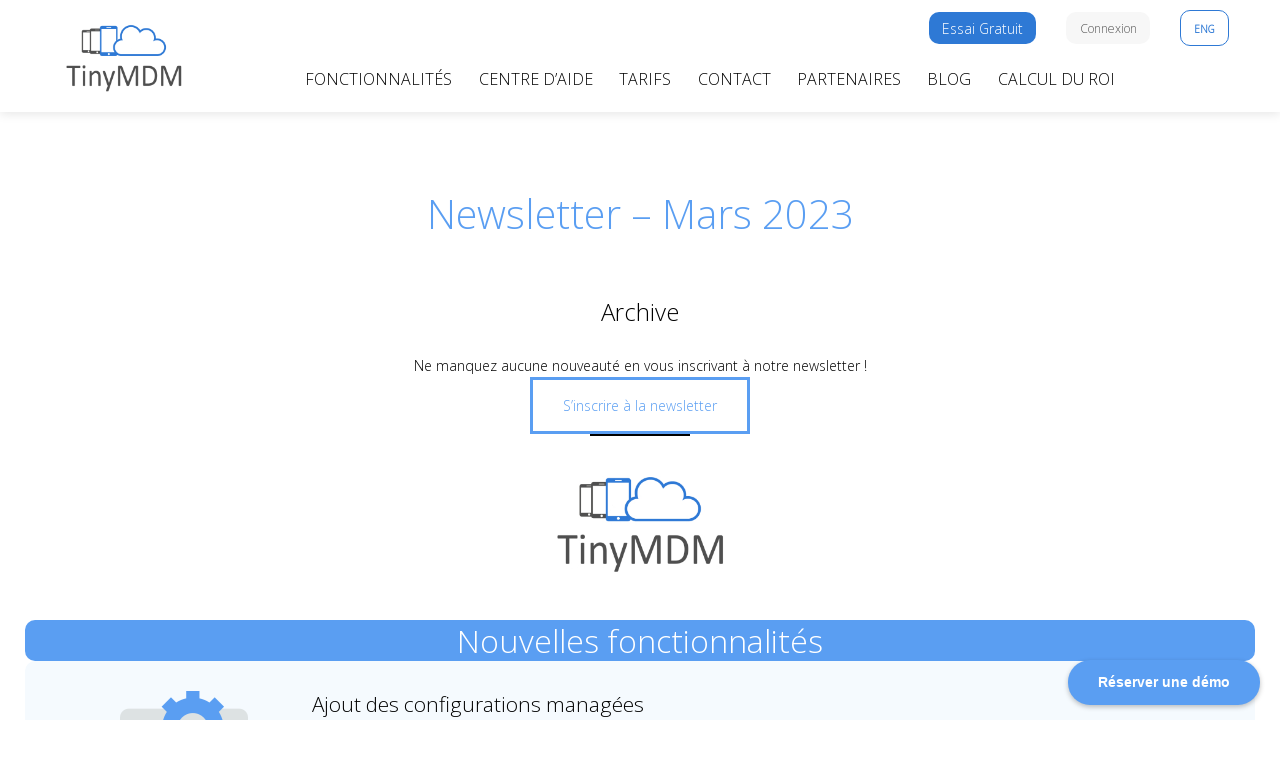

--- FILE ---
content_type: text/html; charset=UTF-8
request_url: https://www.tinymdm.fr/newsletter-tinymdm-mars-2023/
body_size: 15900
content:
<!doctype html><html lang=en-US ><head><meta charset="UTF-8"><meta name="viewport" content="width=device-width, initial-scale=1"><meta name='robots' content='index, follow, max-image-preview:large, max-snippet:-1, max-video-preview:-1'><style>img:is([sizes="auto" i], [sizes^="auto," i]){contain-intrinsic-size:3000px 1500px}</style><title>Newsletter - Mars 2023 - TinyMDM</title><meta name="description" content="Découvrez les nouvelles fonctionnalités TinyMDM et toute l&#039;actualité autour du logiciel dans notre Newsletter de Mars 2023."><link rel=canonical href=https://www.tinymdm.fr/newsletter-tinymdm-mars-2023/ ><meta property="og:locale" content="en_US"><meta property="og:type" content="article"><meta property="og:title" content="Newsletter - Mars 2023 - TinyMDM"><meta property="og:description" content="Découvrez les nouvelles fonctionnalités TinyMDM et toute l&#039;actualité autour du logiciel dans notre Newsletter de Mars 2023."><meta property="og:url" content="https://www.tinymdm.fr/newsletter-tinymdm-mars-2023/"><meta property="og:site_name" content="TinyMDM"><meta property="article:modified_time" content="2025-01-15T15:55:27+00:00"><meta property="og:image" content="https://www.tinymdm.fr/wp-content/uploads/2022/04/logo-tinymdm-300x300.jpg"><meta name="twitter:card" content="summary_large_image"><meta name="twitter:label1" content="Est. reading time"><meta name="twitter:data1" content="3 minutes"> <script type=application/ld+json class=yoast-schema-graph>{"@context":"https://schema.org","@graph":[{"@type":"WebPage","@id":"https://www.tinymdm.fr/newsletter-tinymdm-mars-2023/","url":"https://www.tinymdm.fr/newsletter-tinymdm-mars-2023/","name":"Newsletter - Mars 2023 - TinyMDM","isPartOf":{"@id":"https://www.tinymdm.fr/#website"},"primaryImageOfPage":{"@id":"https://www.tinymdm.fr/newsletter-tinymdm-mars-2023/#primaryimage"},"image":{"@id":"https://www.tinymdm.fr/newsletter-tinymdm-mars-2023/#primaryimage"},"thumbnailUrl":"https://www.tinymdm.fr/wp-content/uploads/2022/04/logo-tinymdm-300x300.jpg","datePublished":"2023-03-14T13:09:47+00:00","dateModified":"2025-01-15T15:55:27+00:00","description":"Découvrez les nouvelles fonctionnalités TinyMDM et toute l'actualité autour du logiciel dans notre Newsletter de Mars 2023.","inLanguage":"en-US","potentialAction":[{"@type":"ReadAction","target":["https://www.tinymdm.fr/newsletter-tinymdm-mars-2023/"]}]},{"@type":"ImageObject","inLanguage":"en-US","@id":"https://www.tinymdm.fr/newsletter-tinymdm-mars-2023/#primaryimage","url":"https://www.tinymdm.fr/wp-content/uploads/2022/04/logo-tinymdm-300x300.jpg","contentUrl":"https://www.tinymdm.fr/wp-content/uploads/2022/04/logo-tinymdm-300x300.jpg"},{"@type":"WebSite","@id":"https://www.tinymdm.fr/#website","url":"https://www.tinymdm.fr/","name":"TinyMDM","description":"MDM Android | Gestion des appareils Android professionnels","publisher":{"@id":"https://www.tinymdm.fr/#organization"},"potentialAction":[{"@type":"SearchAction","target":{"@type":"EntryPoint","urlTemplate":"https://www.tinymdm.fr/?s={search_term_string}"},"query-input":{"@type":"PropertyValueSpecification","valueRequired":true,"valueName":"search_term_string"}}],"inLanguage":"en-US"},{"@type":"Organization","@id":"https://www.tinymdm.fr/#organization","name":"TinyMDM","url":"https://www.tinymdm.fr/","logo":{"@type":"ImageObject","inLanguage":"en-US","@id":"https://www.tinymdm.fr/#/schema/logo/image/","url":"https://static-site.tinymdm.net/images/2023/08/22105738/cropped-logo-tinymdm-2000x1600-1.png","contentUrl":"https://static-site.tinymdm.net/images/2023/08/22105738/cropped-logo-tinymdm-2000x1600-1.png","width":2500,"height":1406,"caption":"TinyMDM"},"image":{"@id":"https://www.tinymdm.fr/#/schema/logo/image/"}}]}</script> <link rel=alternate type=application/rss+xml title="TinyMDM &raquo; Feed" href=https://www.tinymdm.fr/feed/ ><link rel=alternate type=application/rss+xml title="TinyMDM &raquo; Comments Feed" href=https://www.tinymdm.fr/comments/feed/ > <script>window._wpemojiSettings={"baseUrl":"https:\/\/s.w.org\/images\/core\/emoji\/15.1.0\/72x72\/","ext":".png","svgUrl":"https:\/\/s.w.org\/images\/core\/emoji\/15.1.0\/svg\/","svgExt":".svg","source":{"concatemoji":"https:\/\/www.tinymdm.fr\/wp-includes\/js\/wp-emoji-release.min.js?ver=6.8.1"}};
/*! This file is auto-generated */
!function(i,n){var o,s,e;function c(e){try{var t={supportTests:e,timestamp:(new Date).valueOf()};sessionStorage.setItem(o,JSON.stringify(t))}catch(e){}}function p(e,t,n){e.clearRect(0,0,e.canvas.width,e.canvas.height),e.fillText(t,0,0);var t=new Uint32Array(e.getImageData(0,0,e.canvas.width,e.canvas.height).data),r=(e.clearRect(0,0,e.canvas.width,e.canvas.height),e.fillText(n,0,0),new Uint32Array(e.getImageData(0,0,e.canvas.width,e.canvas.height).data));return t.every(function(e,t){return e===r[t]})}function u(e,t,n){switch(t){case"flag":return n(e,"\ud83c\udff3\ufe0f\u200d\u26a7\ufe0f","\ud83c\udff3\ufe0f\u200b\u26a7\ufe0f")?!1:!n(e,"\ud83c\uddfa\ud83c\uddf3","\ud83c\uddfa\u200b\ud83c\uddf3")&&!n(e,"\ud83c\udff4\udb40\udc67\udb40\udc62\udb40\udc65\udb40\udc6e\udb40\udc67\udb40\udc7f","\ud83c\udff4\u200b\udb40\udc67\u200b\udb40\udc62\u200b\udb40\udc65\u200b\udb40\udc6e\u200b\udb40\udc67\u200b\udb40\udc7f");case"emoji":return!n(e,"\ud83d\udc26\u200d\ud83d\udd25","\ud83d\udc26\u200b\ud83d\udd25")}return!1}function f(e,t,n){var r="undefined"!=typeof WorkerGlobalScope&&self instanceof WorkerGlobalScope?new OffscreenCanvas(300,150):i.createElement("canvas"),a=r.getContext("2d",{willReadFrequently:!0}),o=(a.textBaseline="top",a.font="600 32px Arial",{});return e.forEach(function(e){o[e]=t(a,e,n)}),o}function t(e){var t=i.createElement("script");t.src=e,t.defer=!0,i.head.appendChild(t)}"undefined"!=typeof Promise&&(o="wpEmojiSettingsSupports",s=["flag","emoji"],n.supports={everything:!0,everythingExceptFlag:!0},e=new Promise(function(e){i.addEventListener("DOMContentLoaded",e,{once:!0})}),new Promise(function(t){var n=function(){try{var e=JSON.parse(sessionStorage.getItem(o));if("object"==typeof e&&"number"==typeof e.timestamp&&(new Date).valueOf()<e.timestamp+604800&&"object"==typeof e.supportTests)return e.supportTests}catch(e){}return null}();if(!n){if("undefined"!=typeof Worker&&"undefined"!=typeof OffscreenCanvas&&"undefined"!=typeof URL&&URL.createObjectURL&&"undefined"!=typeof Blob)try{var e="postMessage("+f.toString()+"("+[JSON.stringify(s),u.toString(),p.toString()].join(",")+"));",r=new Blob([e],{type:"text/javascript"}),a=new Worker(URL.createObjectURL(r),{name:"wpTestEmojiSupports"});return void(a.onmessage=function(e){c(n=e.data),a.terminate(),t(n)})}catch(e){}c(n=f(s,u,p))}t(n)}).then(function(e){for(var t in e)n.supports[t]=e[t],n.supports.everything=n.supports.everything&&n.supports[t],"flag"!==t&&(n.supports.everythingExceptFlag=n.supports.everythingExceptFlag&&n.supports[t]);n.supports.everythingExceptFlag=n.supports.everythingExceptFlag&&!n.supports.flag,n.DOMReady=!1,n.readyCallback=function(){n.DOMReady=!0}}).then(function(){return e}).then(function(){var e;n.supports.everything||(n.readyCallback(),(e=n.source||{}).concatemoji?t(e.concatemoji):e.wpemoji&&e.twemoji&&(t(e.twemoji),t(e.wpemoji)))}))}((window,document),window._wpemojiSettings);</script> <style id=wp-emoji-styles-inline-css>img.wp-smiley,img.emoji{display:inline !important;border:none !important;box-shadow:none !important;height:1em !important;width:1em !important;margin:0 0.07em !important;vertical-align:-0.1em !important;background:none !important;padding:0 !important}</style><link rel=stylesheet id=wp-block-library-css href='https://www.tinymdm.fr/wp-includes/css/dist/block-library/style.min.css?ver=6.8.1' media=all><style id=wp-block-library-theme-inline-css>.wp-block-audio :where(figcaption){color:#555;font-size:13px;text-align:center}.is-dark-theme .wp-block-audio :where(figcaption){color:#ffffffa6}.wp-block-audio{margin:0 0 1em}.wp-block-code{border:1px solid #ccc;border-radius:4px;font-family:Menlo,Consolas,monaco,monospace;padding:.8em 1em}.wp-block-embed :where(figcaption){color:#555;font-size:13px;text-align:center}.is-dark-theme .wp-block-embed :where(figcaption){color:#ffffffa6}.wp-block-embed{margin:0 0 1em}.blocks-gallery-caption{color:#555;font-size:13px;text-align:center}.is-dark-theme .blocks-gallery-caption{color:#ffffffa6}:root :where(.wp-block-image figcaption){color:#555;font-size:13px;text-align:center}.is-dark-theme :root :where(.wp-block-image figcaption){color:#ffffffa6}.wp-block-image{margin:0 0 1em}.wp-block-pullquote{border-bottom:4px solid;border-top:4px solid;color:currentColor;margin-bottom:1.75em}.wp-block-pullquote cite,.wp-block-pullquote footer,.wp-block-pullquote__citation{color:currentColor;font-size:.8125em;font-style:normal;text-transform:uppercase}.wp-block-quote{border-left:.25em solid;margin:0 0 1.75em;padding-left:1em}.wp-block-quote cite,.wp-block-quote footer{color:currentColor;font-size:.8125em;font-style:normal;position:relative}.wp-block-quote:where(.has-text-align-right){border-left:none;border-right:.25em solid;padding-left:0;padding-right:1em}.wp-block-quote:where(.has-text-align-center){border:none;padding-left:0}.wp-block-quote.is-large,.wp-block-quote.is-style-large,.wp-block-quote:where(.is-style-plain){border:none}.wp-block-search .wp-block-search__label{font-weight:700}.wp-block-search__button{border:1px solid #ccc;padding:.375em .625em}:where(.wp-block-group.has-background){padding:1.25em 2.375em}.wp-block-separator.has-css-opacity{opacity:.4}.wp-block-separator{border:none;border-bottom:2px solid;margin-left:auto;margin-right:auto}.wp-block-separator.has-alpha-channel-opacity{opacity:1}.wp-block-separator:not(.is-style-wide):not(.is-style-dots){width:100px}.wp-block-separator.has-background:not(.is-style-dots){border-bottom:none;height:1px}.wp-block-separator.has-background:not(.is-style-wide):not(.is-style-dots){height:2px}.wp-block-table{margin:0 0 1em}.wp-block-table td,.wp-block-table th{word-break:normal}.wp-block-table :where(figcaption){color:#555;font-size:13px;text-align:center}.is-dark-theme .wp-block-table :where(figcaption){color:#ffffffa6}.wp-block-video :where(figcaption){color:#555;font-size:13px;text-align:center}.is-dark-theme .wp-block-video :where(figcaption){color:#ffffffa6}.wp-block-video{margin:0 0 1em}:root :where(.wp-block-template-part.has-background){margin-bottom:0;margin-top:0;padding:1.25em 2.375em}</style><style id=classic-theme-styles-inline-css>/*! This file is auto-generated */
.wp-block-button__link{color:#fff;background-color:#32373c;border-radius:9999px;box-shadow:none;text-decoration:none;padding:calc(.667em + 2px) calc(1.333em + 2px);font-size:1.125em}.wp-block-file__button{background:#32373c;color:#fff;text-decoration:none}</style><link rel=stylesheet id=activecampaign-form-block-css href='https://www.tinymdm.fr/wp-content/plugins/activecampaign-subscription-forms/activecampaign-form-block/build/style-index.css?ver=1749119156' media=all><style id=global-styles-inline-css>/*<![CDATA[*/:root{--wp--preset--aspect-ratio--square:1;--wp--preset--aspect-ratio--4-3:4/3;--wp--preset--aspect-ratio--3-4:3/4;--wp--preset--aspect-ratio--3-2:3/2;--wp--preset--aspect-ratio--2-3:2/3;--wp--preset--aspect-ratio--16-9:16/9;--wp--preset--aspect-ratio--9-16:9/16;--wp--preset--color--black:#000;--wp--preset--color--cyan-bluish-gray:#abb8c3;--wp--preset--color--white:#FFF;--wp--preset--color--pale-pink:#f78da7;--wp--preset--color--vivid-red:#cf2e2e;--wp--preset--color--luminous-vivid-orange:#ff6900;--wp--preset--color--luminous-vivid-amber:#fcb900;--wp--preset--color--light-green-cyan:#7bdcb5;--wp--preset--color--vivid-green-cyan:#00d084;--wp--preset--color--pale-cyan-blue:#8ed1fc;--wp--preset--color--vivid-cyan-blue:#0693e3;--wp--preset--color--vivid-purple:#9b51e0;--wp--preset--color--dark-gray:#28303D;--wp--preset--color--gray:#39414D;--wp--preset--color--green:#D1E4DD;--wp--preset--color--blue:#D1DFE4;--wp--preset--color--purple:#D1D1E4;--wp--preset--color--red:#E4D1D1;--wp--preset--color--orange:#E4DAD1;--wp--preset--color--yellow:#EEEADD;--wp--preset--gradient--vivid-cyan-blue-to-vivid-purple:linear-gradient(135deg,rgba(6,147,227,1) 0%,rgb(155,81,224) 100%);--wp--preset--gradient--light-green-cyan-to-vivid-green-cyan:linear-gradient(135deg,rgb(122,220,180) 0%,rgb(0,208,130) 100%);--wp--preset--gradient--luminous-vivid-amber-to-luminous-vivid-orange:linear-gradient(135deg,rgba(252,185,0,1) 0%,rgba(255,105,0,1) 100%);--wp--preset--gradient--luminous-vivid-orange-to-vivid-red:linear-gradient(135deg,rgba(255,105,0,1) 0%,rgb(207,46,46) 100%);--wp--preset--gradient--very-light-gray-to-cyan-bluish-gray:linear-gradient(135deg,rgb(238,238,238) 0%,rgb(169,184,195) 100%);--wp--preset--gradient--cool-to-warm-spectrum:linear-gradient(135deg,rgb(74,234,220) 0%,rgb(151,120,209) 20%,rgb(207,42,186) 40%,rgb(238,44,130) 60%,rgb(251,105,98) 80%,rgb(254,248,76) 100%);--wp--preset--gradient--blush-light-purple:linear-gradient(135deg,rgb(255,206,236) 0%,rgb(152,150,240) 100%);--wp--preset--gradient--blush-bordeaux:linear-gradient(135deg,rgb(254,205,165) 0%,rgb(254,45,45) 50%,rgb(107,0,62) 100%);--wp--preset--gradient--luminous-dusk:linear-gradient(135deg,rgb(255,203,112) 0%,rgb(199,81,192) 50%,rgb(65,88,208) 100%);--wp--preset--gradient--pale-ocean:linear-gradient(135deg,rgb(255,245,203) 0%,rgb(182,227,212) 50%,rgb(51,167,181) 100%);--wp--preset--gradient--electric-grass:linear-gradient(135deg,rgb(202,248,128) 0%,rgb(113,206,126) 100%);--wp--preset--gradient--midnight:linear-gradient(135deg,rgb(2,3,129) 0%,rgb(40,116,252) 100%);--wp--preset--gradient--purple-to-yellow:linear-gradient(160deg, #D1D1E4 0%, #EEEADD 100%);--wp--preset--gradient--yellow-to-purple:linear-gradient(160deg, #EEEADD 0%, #D1D1E4 100%);--wp--preset--gradient--green-to-yellow:linear-gradient(160deg, #D1E4DD 0%, #EEEADD 100%);--wp--preset--gradient--yellow-to-green:linear-gradient(160deg, #EEEADD 0%, #D1E4DD 100%);--wp--preset--gradient--red-to-yellow:linear-gradient(160deg, #E4D1D1 0%, #EEEADD 100%);--wp--preset--gradient--yellow-to-red:linear-gradient(160deg, #EEEADD 0%, #E4D1D1 100%);--wp--preset--gradient--purple-to-red:linear-gradient(160deg, #D1D1E4 0%, #E4D1D1 100%);--wp--preset--gradient--red-to-purple:linear-gradient(160deg, #E4D1D1 0%, #D1D1E4 100%);--wp--preset--font-size--small:18px;--wp--preset--font-size--medium:20px;--wp--preset--font-size--large:24px;--wp--preset--font-size--x-large:42px;--wp--preset--font-size--extra-small:16px;--wp--preset--font-size--normal:20px;--wp--preset--font-size--extra-large:40px;--wp--preset--font-size--huge:96px;--wp--preset--font-size--gigantic:144px;--wp--preset--spacing--20:0.44rem;--wp--preset--spacing--30:0.67rem;--wp--preset--spacing--40:1rem;--wp--preset--spacing--50:1.5rem;--wp--preset--spacing--60:2.25rem;--wp--preset--spacing--70:3.38rem;--wp--preset--spacing--80:5.06rem;--wp--preset--shadow--natural:6px 6px 9px rgba(0, 0, 0, 0.2);--wp--preset--shadow--deep:12px 12px 50px rgba(0, 0, 0, 0.4);--wp--preset--shadow--sharp:6px 6px 0px rgba(0, 0, 0, 0.2);--wp--preset--shadow--outlined:6px 6px 0px -3px rgba(255, 255, 255, 1), 6px 6px rgba(0, 0, 0, 1);--wp--preset--shadow--crisp:6px 6px 0px rgba(0, 0, 0, 1)}:where(.is-layout-flex){gap:0.5em}:where(.is-layout-grid){gap:0.5em}body .is-layout-flex{display:flex}.is-layout-flex{flex-wrap:wrap;align-items:center}.is-layout-flex>:is(*,div){margin:0}body .is-layout-grid{display:grid}.is-layout-grid>:is(*,div){margin:0}:where(.wp-block-columns.is-layout-flex){gap:2em}:where(.wp-block-columns.is-layout-grid){gap:2em}:where(.wp-block-post-template.is-layout-flex){gap:1.25em}:where(.wp-block-post-template.is-layout-grid){gap:1.25em}.has-black-color{color:var(--wp--preset--color--black) !important}.has-cyan-bluish-gray-color{color:var(--wp--preset--color--cyan-bluish-gray) !important}.has-white-color{color:var(--wp--preset--color--white) !important}.has-pale-pink-color{color:var(--wp--preset--color--pale-pink) !important}.has-vivid-red-color{color:var(--wp--preset--color--vivid-red) !important}.has-luminous-vivid-orange-color{color:var(--wp--preset--color--luminous-vivid-orange) !important}.has-luminous-vivid-amber-color{color:var(--wp--preset--color--luminous-vivid-amber) !important}.has-light-green-cyan-color{color:var(--wp--preset--color--light-green-cyan) !important}.has-vivid-green-cyan-color{color:var(--wp--preset--color--vivid-green-cyan) !important}.has-pale-cyan-blue-color{color:var(--wp--preset--color--pale-cyan-blue) !important}.has-vivid-cyan-blue-color{color:var(--wp--preset--color--vivid-cyan-blue) !important}.has-vivid-purple-color{color:var(--wp--preset--color--vivid-purple) !important}.has-black-background-color{background-color:var(--wp--preset--color--black) !important}.has-cyan-bluish-gray-background-color{background-color:var(--wp--preset--color--cyan-bluish-gray) !important}.has-white-background-color{background-color:var(--wp--preset--color--white) !important}.has-pale-pink-background-color{background-color:var(--wp--preset--color--pale-pink) !important}.has-vivid-red-background-color{background-color:var(--wp--preset--color--vivid-red) !important}.has-luminous-vivid-orange-background-color{background-color:var(--wp--preset--color--luminous-vivid-orange) !important}.has-luminous-vivid-amber-background-color{background-color:var(--wp--preset--color--luminous-vivid-amber) !important}.has-light-green-cyan-background-color{background-color:var(--wp--preset--color--light-green-cyan) !important}.has-vivid-green-cyan-background-color{background-color:var(--wp--preset--color--vivid-green-cyan) !important}.has-pale-cyan-blue-background-color{background-color:var(--wp--preset--color--pale-cyan-blue) !important}.has-vivid-cyan-blue-background-color{background-color:var(--wp--preset--color--vivid-cyan-blue) !important}.has-vivid-purple-background-color{background-color:var(--wp--preset--color--vivid-purple) !important}.has-black-border-color{border-color:var(--wp--preset--color--black) !important}.has-cyan-bluish-gray-border-color{border-color:var(--wp--preset--color--cyan-bluish-gray) !important}.has-white-border-color{border-color:var(--wp--preset--color--white) !important}.has-pale-pink-border-color{border-color:var(--wp--preset--color--pale-pink) !important}.has-vivid-red-border-color{border-color:var(--wp--preset--color--vivid-red) !important}.has-luminous-vivid-orange-border-color{border-color:var(--wp--preset--color--luminous-vivid-orange) !important}.has-luminous-vivid-amber-border-color{border-color:var(--wp--preset--color--luminous-vivid-amber) !important}.has-light-green-cyan-border-color{border-color:var(--wp--preset--color--light-green-cyan) !important}.has-vivid-green-cyan-border-color{border-color:var(--wp--preset--color--vivid-green-cyan) !important}.has-pale-cyan-blue-border-color{border-color:var(--wp--preset--color--pale-cyan-blue) !important}.has-vivid-cyan-blue-border-color{border-color:var(--wp--preset--color--vivid-cyan-blue) !important}.has-vivid-purple-border-color{border-color:var(--wp--preset--color--vivid-purple) !important}.has-vivid-cyan-blue-to-vivid-purple-gradient-background{background:var(--wp--preset--gradient--vivid-cyan-blue-to-vivid-purple) !important}.has-light-green-cyan-to-vivid-green-cyan-gradient-background{background:var(--wp--preset--gradient--light-green-cyan-to-vivid-green-cyan) !important}.has-luminous-vivid-amber-to-luminous-vivid-orange-gradient-background{background:var(--wp--preset--gradient--luminous-vivid-amber-to-luminous-vivid-orange) !important}.has-luminous-vivid-orange-to-vivid-red-gradient-background{background:var(--wp--preset--gradient--luminous-vivid-orange-to-vivid-red) !important}.has-very-light-gray-to-cyan-bluish-gray-gradient-background{background:var(--wp--preset--gradient--very-light-gray-to-cyan-bluish-gray) !important}.has-cool-to-warm-spectrum-gradient-background{background:var(--wp--preset--gradient--cool-to-warm-spectrum) !important}.has-blush-light-purple-gradient-background{background:var(--wp--preset--gradient--blush-light-purple) !important}.has-blush-bordeaux-gradient-background{background:var(--wp--preset--gradient--blush-bordeaux) !important}.has-luminous-dusk-gradient-background{background:var(--wp--preset--gradient--luminous-dusk) !important}.has-pale-ocean-gradient-background{background:var(--wp--preset--gradient--pale-ocean) !important}.has-electric-grass-gradient-background{background:var(--wp--preset--gradient--electric-grass) !important}.has-midnight-gradient-background{background:var(--wp--preset--gradient--midnight) !important}.has-small-font-size{font-size:var(--wp--preset--font-size--small) !important}.has-medium-font-size{font-size:var(--wp--preset--font-size--medium) !important}.has-large-font-size{font-size:var(--wp--preset--font-size--large) !important}.has-x-large-font-size{font-size:var(--wp--preset--font-size--x-large) !important}:where(.wp-block-post-template.is-layout-flex){gap:1.25em}:where(.wp-block-post-template.is-layout-grid){gap:1.25em}:where(.wp-block-columns.is-layout-flex){gap:2em}:where(.wp-block-columns.is-layout-grid){gap:2em}:root :where(.wp-block-pullquote){font-size:1.5em;line-height:1.6}/*]]>*/</style><link rel=stylesheet id=twenty-twenty-one-style-css href='https://www.tinymdm.fr/wp-content/themes/twentytwentyone/style.css?ver=1.8' media=all><style id=twenty-twenty-one-style-inline-css>/*<![CDATA[*/:root{--global--color-background:#fff;--global--color-primary:#000;--global--color-secondary:#000;--button--color-background:#000;--button--color-text-hover:#000}/*]]>*/</style><link rel=stylesheet id=twenty-twenty-one-print-style-css href='https://www.tinymdm.fr/wp-content/themes/twentytwentyone/assets/css/print.css?ver=1.8' media=print><link rel=https://api.w.org/ href=https://www.tinymdm.fr/wp-json/ ><link rel=alternate title=JSON type=application/json href=https://www.tinymdm.fr/wp-json/wp/v2/pages/13045><link rel=EditURI type=application/rsd+xml title=RSD href=https://www.tinymdm.fr/xmlrpc.php?rsd><meta name="generator" content="WordPress 6.8.1"><link rel=shortlink href='https://www.tinymdm.fr/?p=13045'><link rel=alternate title="oEmbed (JSON)" type=application/json+oembed href="https://www.tinymdm.fr/wp-json/oembed/1.0/embed?url=https%3A%2F%2Fwww.tinymdm.fr%2Fnewsletter-tinymdm-mars-2023%2F"><link rel=alternate title="oEmbed (XML)" type=text/xml+oembed href="https://www.tinymdm.fr/wp-json/oembed/1.0/embed?url=https%3A%2F%2Fwww.tinymdm.fr%2Fnewsletter-tinymdm-mars-2023%2F&#038;format=xml"> <script>(function(w,d,s,l,i){w[l]=w[l]||[];w[l].push({'gtm.start':new Date().getTime(),event:'gtm.js'});var f=d.getElementsByTagName(s)[0],j=d.createElement(s),dl=l!='dataLayer'?'&l='+l:'';j.async=true;j.src='https://www.googletagmanager.com/gtm.js?id='+i+dl;f.parentNode.insertBefore(j,f);})(window,document,'script','dataLayer','GTM-5Q26JPG');</script> <meta name="viewport" content="width=device-width, initial-scale=1.0"><link rel=preconnect href=https://fonts.googleapis.com><link rel=preconnect href=https://fonts.gstatic.com crossorigin><link href="https://fonts.googleapis.com/css2?family=Open+Sans:wght@300&family=Roboto:wght@100&display=swap" rel=stylesheet><meta name="yandex-verification" content="f3624fce17b420a1"><style id=custom-background-css>body.custom-background{background-color:#fff}</style><link rel=icon href=https://static-site.tinymdm.net/images/2025/04/10153740/cropped-logo-square-32x32.png sizes=32x32><link rel=icon href=https://static-site.tinymdm.net/images/2025/04/10153740/cropped-logo-square-192x192.png sizes=192x192><link rel=apple-touch-icon href=https://static-site.tinymdm.net/images/2025/04/10153740/cropped-logo-square-180x180.png><meta name="msapplication-TileImage" content="https://static-site.tinymdm.net/images/2025/04/10153740/cropped-logo-square-270x270.png"><style id=wp-custom-css>/*<![CDATA[*/.page-id-17027 header, .page-id-23338 header, .page-id-8125 header, .page-id-18836 header{display:none !important}.page-id-17027 .entry-content, .page-id-23338 .entry-content, .page-id-8125 .entry-content, .page-id-18836 .entry-content{margin-top:0 !important}.page-id-17027 .site-main, .page-id-23338 .site-main, .page-id-8125 .site-main, .page-id-18836 .site-main{padding-top:0 !important}.page-id-8125 .site-header,.site-main,.widget-area,.site-footer{padding-top:0 !important}a#CybotCookiebotDialogPoweredbyCybot,div#CybotCookiebotDialogPoweredByText{display:none}#CookiebotWidget .CookiebotWidget-main-logo{display:none !important}@media (max-width: 781px){.mobile-horizontal-scroll{display:flex !important;flex-wrap:nowrap !important;overflow-x:auto !important;overflow-y:hidden;gap:15px;width:100% !important;max-width:100% !important;margin-left:0 !important;margin-right:0 !important;padding-left:0 !important;padding-right:0 !important;scroll-snap-type:x mandatory;-webkit-overflow-scrolling:touch;padding-bottom:20px !important;box-sizing:border-box !important}.mobile-horizontal-scroll>.wp-block-column{flex:0 0 85% !important;max-width:85% !important;scroll-snap-align:center;margin-left:0 !important;margin-right:0 !important;margin-bottom:0 !important}}.currency-selector-wrapper{display:flex;flex-direction:column;align-items:center;margin-bottom:30px;gap:10px}.currency-label{font-size:18px;font-weight:700;color:#333}.currency-dropdown{font-size:18px;padding:12px 20px;min-width:250px;width:auto;border:2px solid #ddd;border-radius:8px;background-color:#fff;color:#333;cursor:pointer;padding-right:40px;box-shadow:0 2px 5px rgba(0,0,0,0.05);outline:none}.currency-dropdown:hover,.currency-dropdown:focus{box-shadow:0 0 0 3px rgba(46, 121, 213, 0.3);border-color:#2e79d5}.primary-navigation .current-menu-item > a:first-child:hover, .primary-navigation .current_page_item>a:first-child{background-color:#5A9EF2;border-radius:5px;color:#fff;text-decoration:none}.primary-navigation .primary-menu-container>ul>.menu-item>a{font-size:16px}.primary-navigation .primary-menu-container .menu-item-trial{margin-left:50px;border-radius:10px;background:#2E79D5;line-height:5px}.primary-navigation .primary-menu-container .menu-item-login{margin-left:20px;border-radius:10px;background:#f7f7f7;padding:0px;line-height:5px}.primary-navigation .primary-menu-container .menu-item-eng{margin-left:20px;border:solid 1px;border-color:#2E79D5;border-radius:10px;padding:-10px;line-height:5px}.primary-navigation a:hover{background-color:#5A9EF229;border-radius:5px;text-decoration:none}.primary-navigation a:link, .primary-navigation a:visited{color:var(--primary-nav--color-link);text-decoration:none !important}.primary-navigation > div > .menu-wrapper .sub-menu-toggle:focus{outline:2px solid var(--wp--style--color--link, var(--global--color-primary))}.primary-navigation > div > .menu-wrapper .sub-menu-toggle{display:none}.primary-navigation .primary-menu>.menu-item:hover>a{color:var(--primary-nav--color-link-hover)}@media only screen and (min-width: 1024px){.primary-navigation>div>.menu-wrapper>li>.sub-menu{position:auto;background:var(--global--color-background);box-shadow:5px 5px 10px #8c8d8f;border-radius:15px;padding:10px;display:grid;grid-template-columns:260px 260px;grid-template-rows:auto;column-gap:10px;row-gap:5px;left:0;z-index:10;transition:all 0.5s ease}.primary-navigation>div>.menu-wrapper>li>.sub-menu:before,.primary-navigation>div>.menu-wrapper>li>.sub-menu:after{display:none}.primary-navigation > div > .menu-wrapper > li > .sub-menu li{border-radius:2px}.primary-navigation .primary-menu-container{margin-right:calc(0px - var(--primary-nav--padding));margin-left:calc(0px - var(--primary-nav--padding))}.primary-navigation .primary-menu-container>ul>.menu-item{display:flex}.primary-navigation .primary-menu-container>ul>.menu-item>a{padding-left:var(--primary-nav--padding);padding-right:var(--primary-nav--padding)}.primary-navigation .primary-menu-container>ul>.menu-item>a+.sub-menu-toggle{margin-left:calc(5px - var(--primary-nav--padding))}.primary-navigation .sub-menu a{font-size:14px !important}}.has-huge-font-size,.has-xx-large-font-size{font-size:3rem !important}.has-x-large-font-size,.has-extra-large-font-size{font-size:2rem !important}.has-large-font-size{font-size:1.3rem !important}.has-medium-font-size{font-size:1.1rem !important}.has-small-font-size{font-size:0.95rem !important}.has-extra-small-font-size{font-size:0.8rem !important}h1, .singular .entry-title{font-size:2.5rem !important;color:var(--global--color-light-blue);text-align:center;font-family:"Open sans","Roboto",sans-serif;font-weight:var(--heading--font-weight-page-title)}h2{font-size:2rem !important;font-weight:var(--heading--font-weight)}h3{font-size:1.5rem !important;font-weight:var(--heading--font-weight)}h4{font-size:1.3rem !important}h5,h6{font-size:1.1rem !important}p{font-size:0.95rem }.has-extra-small-font-size{font-size:0.8rem !important}@media (max-width: 768px){.sub-menu{display:none}.primary-navigation .primary-menu-container .menu-item-trial{display:none !important}.primary-navigation .primary-menu-container .menu-item-eng{display:none !important}.primary-navigation .primary-menu-container .menu-item-login{padding:5px;text-align:center;margin-left:0px}h1, .singular .entry-title{font-size:2.5rem !important;line-height:1.2;padding-top:50px}h2{font-size:2rem !important;line-height:1.3}h3{font-size:1.3rem !important;line-height:1.3}h4,h5,h6{font-size:1.1rem !important}.has-huge-font-size,.has-xx-large-font-size{font-size:1.6rem !important}.has-x-large-font-size,.has-extra-large-font-size{font-size:1.4rem !important}.has-large-font-size{font-size:1.2rem !important}.has-medium-font-size{font-size:1rem !important}.has-small-font-size{font-size:0.8rem !important}.has-extra-small-font-size{font-size:0.7rem !important}p{font-size:0.85rem !important}td{font-size:0.8rem !important}}.singular .entry-header{border-bottom:0px solid var(--global--color-border);padding-bottom:calc(var(--global--spacing-vertical));margin-bottom:calc(var(--global--spacing-vertical))}.focus-info{border-radius:10px}.wp-block-image.is-style-rounded img{border-radius:20px}.top-corners-rounded img{border-radius:10px 10px 0px 0px}.wp-block-group:before{display:none}.has-text-align-left{text-align:justify}.is-style-twentytwentyone-border{display:block;border:3px solid #2E79D5;text-align:center;border-radius:5px;margin:0 auto;width:max-content}.is-style-twentytwentyone-border img{display:block;margin:0 auto;width:auto;height:auto}:root{--global--color-black:#000;--global--color-dark-gray:#4f4f4f;--global--color-light-gray:#f7f7f7;--global--color-dark-blue:#2E79D5;--global--color-light-blue:#5A9EF2;--global--color-orange:#FF9226;--global--color-white:#fff;--global--color-white-50:rgba(255, 255, 255, 0.5);--global--color-white-90:rgba(255, 255, 255, 0.9);--global--color-primary:var(--global--color-dark-grey);--global--color-secondary:var(--global--color-light-blue);--global--color-background:var(--global--color-white);--global--color-border:var(--global--color-primary);--responsive--aligndefault-width:min(calc(100vw - 2 * var(--global--spacing-horizontal)), 1280px);--form--border-width:1px;--form--border-color:#646970;--entry-content--font-family:"Open sans","Roboto",sans-serif;--heading--font-family:var(--global--font-primary);--primary-nav--font-family:"Open sans","Roboto",sans-serif;--primary-nav--font-size:18px;--global--font-secondary:"Open sans", "Roboto", sans-serif;--global--font-primary:"Open sans", "Roboto", sans-serif;--global--font-size-base:14px;--global--font-size-xs:12px;--global--font-size-sm:13px;--global--font-size-md:16px;--global--font-size-lg:20px;--global--font-size-xl:32px;--global--font-size-xxl:40px;--global--font-size-xxxl:48px;--primary-nav--font-size-sub-menu:var(--global--font-size-md);--wp--preset--color--black:#000;--wp--preset--color--cyan-bluish-gray:#abb8c3;--wp--preset--color--white:#FFF;--wp--preset--color--pale-pink:#f78da7;--wp--preset--color--vivid-red:#cf2e2e;--wp--preset--color--luminous-vivid-orange:#ff6900;--wp--preset--color--luminous-vivid-amber:#fcb900;--wp--preset--color--light-green-cyan:#7bdcb5;--wp--preset--color--vivid-green-cyan:#00d084;--wp--preset--color--pale-cyan-blue:#8ed1fc;--wp--preset--color--vivid-cyan-blue:#0693e3;--wp--preset--color--vivid-purple:#9b51e0;--wp--preset--color--dark-gray:#4f4f4f;--wp--preset--color--gray:#e6e6e6;--wp--preset--color--green:#2E79D5;--wp--preset--color--blue:#2F7AD696;--wp--preset--color--purple:#5A9EF2;--wp--preset--color--red:#5A9EF240;--wp--preset--color--orange:#FF9226;--wp--preset--color--yellow:#FF932661;--heading--font-weight-page-title:300;--heading--font-weight:200;--heading--font-weight-strong:400;--branding--logo--max-width:120px;--branding--logo--max-height:120px}table.is-style-stripes tbody tr:nth-child(odd), .wp-block-table.is-style-stripes tbody tr:nth-child(odd){background-color:#5a9ef217}.wp-block-table thead{border-bottom:2px solid;color:#5A9EF2}.wp-block-button.is-style-outline .wp-block-button__link:hover, .wp-block-button.is-style-outline .wp-block-button__link:active{border-color:rgb(46, 121, 213) !important;background-color:var(--global--color-primary) !important;color:rgb(46, 121, 213) !important}.wp-block-button:not(.is-style-outline) .wp-block-button__link:hover, .wp-block-button:not(.is-style-outline) .wp-block-button__link:active{border-color:rgb(46, 121, 213)  !important;background-color:rgb(46, 121, 213)  !important;color:inherit !important}.has-background-white .site a:focus:not(.wp-block-button__link):not(.wp-block-file__button){background:transparent;color:var(--wp--style--color--link)}a{color:#5A9EF2}a:link{text-decoration:none}a:visited{text-decoration:none}a:hover{text-decoration:underline;text-decoration-thickness:1px}a:active{text-decoration:underline}.entry-content p{font-family:"Open Sans","Roboto","Lato","Montserrat","Helvetica",sans-serif}.site-header{padding-bottom:calc(var(--global--spacing-vertical));padding-top:calc(0.75 * var(--global--spacing-vertical));padding-bottom:30px}.wp-block-gallery.has-nested-images figure.wp-block-image img{display:block;height:auto;max-width:100%!important;width:auto;padding:15px}.widget-area{display:block;padding-bottom:100px;margin-top:50px}.shadow-on-hover{position:relative;top:0;transition:top ease 0.5s}.shadow-on-hover:hover{box-shadow:5px 5px 10px #8c8d8f;top:-10px}.wp-block-code{border-width:0;padding:var(--global--spacing-unit);border-radius:20px;color:#5a9ef2;background-color:#5a9ef229}.site-footer{display:none}@media (min-width: 769px){.site-header{position:-webkit-sticky;position:sticky;top:0;z-index:9999;background-color:#fff;box-shadow:0px 2px 10px rgba(0,0,0,0.1);width:100% !important;max-width:100% !important;margin-left:0 !important;margin-right:0 !important;padding-left:5% !important;padding-right:5% !important;padding-top:5px !important;padding-bottom:5px !important;box-sizing:border-box}body:not(.home) .site-header{padding-top:150px}.admin-bar .site-header{top:32px}body:not(.home) .site-header{margin-bottom:50px}body.page-id-1610 .site-header{position:relative !important;top:auto !important}}@media (max-width: 768px){.site-header{position:relative !important;padding-left:10% !important;padding-right:10% !important;top:auto !important;width:100% !important;max-width:100% !important;margin:0 !important;background-color:#fff}}@media only screen and (min-width: 1024px){.site-header{display:flex !important;flex-wrap:nowrap !important;align-items:center !important;justify-content:space-between !important}.site-branding{flex:0 0 auto;margin-right:20px;max-width:250px}.primary-navigation{flex:1 1 auto;width:100%}.primary-navigation .primary-menu-container>ul{display:flex;flex-wrap:wrap;justify-content:center;align-items:center}.primary-navigation .primary-menu-container .menu-item-trial, .primary-navigation .primary-menu-container .menu-item-login, .primary-navigation .primary-menu-container .menu-item-eng{order:1;margin-bottom:10px}.primary-navigation .primary-menu-container .menu-item-trial{margin-left:auto !important;margin-right:10px}.primary-navigation .primary-menu-container .menu-item-login{margin-right:10px}.primary-navigation .primary-menu-container>ul::after{content:"";display:block;width:100%;height:1px;order:2;visibility:hidden}.primary-navigation .primary-menu-container>ul>li:not(.menu-item-trial):not(.menu-item-login):not(.menu-item-eng){order:3}}/*]]>*/</style></head><body class="wp-singular page-template-default page page-id-13045 custom-background wp-custom-logo wp-embed-responsive wp-theme-twentytwentyone is-light-theme has-background-white no-js singular has-main-navigation"><noscript><iframe src="https://www.googletagmanager.com/ns.html?id=GTM-5Q26JPG" height=0 width=0 style=display:none;visibility:hidden></iframe></noscript><div id=page class=site> <a class="skip-link screen-reader-text" href=#content> Skip to content	</a><header id=masthead class="site-header has-logo has-menu"><div class=site-branding><div class=site-logo><a href=https://www.tinymdm.fr/ class=custom-logo-link rel=home><img width=2500 height=1406 src=https://static-site.tinymdm.net/images/2023/08/22105738/cropped-logo-tinymdm-2000x1600-1.png class=custom-logo alt=TinyMDM decoding=async fetchpriority=high srcset="https://static-site.tinymdm.net/images/2023/08/22105738/cropped-logo-tinymdm-2000x1600-1.png 2500w, https://static-site.tinymdm.net/images/2023/08/22105738/cropped-logo-tinymdm-2000x1600-1-300x169.png 300w, https://static-site.tinymdm.net/images/2023/08/22105738/cropped-logo-tinymdm-2000x1600-1-1024x576.png 1024w, https://static-site.tinymdm.net/images/2023/08/22105738/cropped-logo-tinymdm-2000x1600-1-768x432.png 768w, https://static-site.tinymdm.net/images/2023/08/22105738/cropped-logo-tinymdm-2000x1600-1-1536x864.png 1536w, https://static-site.tinymdm.net/images/2023/08/22105738/cropped-logo-tinymdm-2000x1600-1-2048x1152.png 2048w, https://static-site.tinymdm.net/images/2023/08/22105738/cropped-logo-tinymdm-2000x1600-1-1568x882.png 1568w" sizes="(max-width: 2500px) 100vw, 2500px"></a></div><p class=screen-reader-text><a href=https://www.tinymdm.fr/ >TinyMDM</a></p></div><nav id=site-navigation class=primary-navigation aria-label="Primary menu"><div class=menu-button-container> <button id=primary-mobile-menu class=button aria-controls=primary-menu-list aria-expanded=false> <span class="dropdown-icon open">Menu	<svg class=svg-icon width=24 height=24 aria-hidden=true role=img focusable=false viewBox="0 0 24 24" fill=none xmlns=http://www.w3.org/2000/svg><path fill-rule=evenodd clip-rule=evenodd d="M4.5 6H19.5V7.5H4.5V6ZM4.5 12H19.5V13.5H4.5V12ZM19.5 18H4.5V19.5H19.5V18Z" fill=currentColor /></svg>		</span> <span class="dropdown-icon close">Close	<svg class=svg-icon width=24 height=24 aria-hidden=true role=img focusable=false viewBox="0 0 24 24" fill=none xmlns=http://www.w3.org/2000/svg><path fill-rule=evenodd clip-rule=evenodd d="M12 10.9394L5.53033 4.46973L4.46967 5.53039L10.9393 12.0001L4.46967 18.4697L5.53033 19.5304L12 13.0607L18.4697 19.5304L19.5303 18.4697L13.0607 12.0001L19.5303 5.53039L18.4697 4.46973L12 10.9394Z" fill=currentColor /></svg>		</span> </button></div><div class=primary-menu-container><ul id=primary-menu-list class=menu-wrapper><li id=menu-item-4252 class="menu-item menu-item-type-post_type menu-item-object-page menu-item-has-children menu-item-4252"><a href=https://www.tinymdm.fr/fonctionnalites-tinymdm/ >FONCTIONNALITÉS</a><button class=sub-menu-toggle aria-expanded=false onClick=twentytwentyoneExpandSubMenu(this)><span class=icon-plus><svg class=svg-icon width=18 height=18 aria-hidden=true role=img focusable=false viewBox="0 0 24 24" fill=none xmlns=http://www.w3.org/2000/svg><path fill-rule=evenodd clip-rule=evenodd d="M18 11.2h-5.2V6h-1.6v5.2H6v1.6h5.2V18h1.6v-5.2H18z" fill=currentColor /></svg></span><span class=icon-minus><svg class=svg-icon width=18 height=18 aria-hidden=true role=img focusable=false viewBox="0 0 24 24" fill=none xmlns=http://www.w3.org/2000/svg><path fill-rule=evenodd clip-rule=evenodd d="M6 11h12v2H6z" fill=currentColor /></svg></span><span class=screen-reader-text>Open menu</span></button><ul class=sub-menu> <li id=menu-item-14535 class="menu-item menu-item-type-post_type menu-item-object-page menu-item-14535"><a href=https://www.tinymdm.fr/fonctionnalites-tinymdm/gestion-applications/ >Gestion des applications</a></li> <li id=menu-item-14540 class="menu-item menu-item-type-post_type menu-item-object-page menu-item-14540"><a href=https://www.tinymdm.fr/fonctionnalites-tinymdm/gestion-securite/ >Gestion de la sécurité</a></li> <li id=menu-item-14539 class="menu-item menu-item-type-post_type menu-item-object-page menu-item-14539"><a href=https://www.tinymdm.fr/fonctionnalites-tinymdm/prise-en-main-a-distance/ >Contrôle à distance</a></li> <li id=menu-item-14547 class="menu-item menu-item-type-post_type menu-item-object-page menu-item-14547"><a href=https://www.tinymdm.fr/fonctionnalites-tinymdm/mode-kiosque/ >Mode Kiosque</a></li> <li id=menu-item-14559 class="menu-item menu-item-type-post_type menu-item-object-page menu-item-14559"><a href=https://www.tinymdm.fr/fonctionnalites-tinymdm/profil-de-travail/ >Mode BYOD</a></li> <li id=menu-item-19943 class="menu-item menu-item-type-post_type menu-item-object-page menu-item-19943"><a href=https://www.tinymdm.fr/fonctionnalites-tinymdm/mode-wpco/ >Mode WPCO</a></li> <li id=menu-item-14545 class="menu-item menu-item-type-post_type menu-item-object-page menu-item-14545"><a href=https://www.tinymdm.fr/fonctionnalites-tinymdm/partage-fichiers/ >Partage de fichiers</a></li> <li id=menu-item-14543 class="menu-item menu-item-type-post_type menu-item-object-page menu-item-14543"><a href=https://www.tinymdm.fr/fonctionnalites-tinymdm/partage-contacts/ >Partage de contacts</a></li> <li id=menu-item-14537 class="menu-item menu-item-type-post_type menu-item-object-page menu-item-14537"><a href=https://www.tinymdm.fr/fonctionnalites-tinymdm/filtrage-internet/ >Filtrage internet</a></li> <li id=menu-item-14542 class="menu-item menu-item-type-post_type menu-item-object-page menu-item-14542"><a href=https://www.tinymdm.fr/fonctionnalites-tinymdm/gestion-connectivite/ >Gestion de la connectivité</a></li> <li id=menu-item-14541 class="menu-item menu-item-type-post_type menu-item-object-page menu-item-14541"><a href=https://www.tinymdm.fr/fonctionnalites-tinymdm/mode-kiosque-application-unique/ >Kiosque application unique</a></li> <li id=menu-item-14562 class="menu-item menu-item-type-post_type menu-item-object-page menu-item-14562"><a href=https://www.tinymdm.fr/fonctionnalites-tinymdm/geolocalisation/ >Géolocalisation</a></li> <li id=menu-item-14558 class="menu-item menu-item-type-post_type menu-item-object-page menu-item-14558"><a href=https://www.tinymdm.fr/fonctionnalites-tinymdm/securite-au-volant/ >Sécurité routière</a></li> <li id=menu-item-14538 class="menu-item menu-item-type-post_type menu-item-object-page menu-item-14538"><a href=https://www.tinymdm.fr/fonctionnalites-tinymdm/messagerie/ >Envoi de messages</a></li> <li id=menu-item-14544 class="menu-item menu-item-type-post_type menu-item-object-page menu-item-14544"><a href=https://www.tinymdm.fr/fonctionnalites-tinymdm/tableau-de-bord/ >Tableau de bord MDM</a></li> <li id=menu-item-14551 class="menu-item menu-item-type-custom menu-item-object-custom menu-item-14551"><a href=https://www.tinymdm.net/mobile-device-management/api/#overview>API TinyMDM</a></li> <li id=menu-item-14550 class="menu-item menu-item-type-post_type menu-item-object-page menu-item-14550"><a href=https://www.tinymdm.fr/fonctionnalites-tinymdm/methodes-enrolement/ >Méthodes d&#8217;enrôlement</a></li> <li id=menu-item-16217 class="menu-item menu-item-type-post_type menu-item-object-page menu-item-16217"><a href=https://www.tinymdm.fr/fonctionnalites-tinymdm/gestionnaires-appareils-mobiles/ >Multi-gestionnaires</a></li></ul> </li> <li id=menu-item-13897 class="menu-item menu-item-type-post_type menu-item-object-page menu-item-has-children menu-item-13897"><a href=https://www.tinymdm.fr/aide-en-ligne/ >CENTRE D&#8217;AIDE</a><button class=sub-menu-toggle aria-expanded=false onClick=twentytwentyoneExpandSubMenu(this)><span class=icon-plus><svg class=svg-icon width=18 height=18 aria-hidden=true role=img focusable=false viewBox="0 0 24 24" fill=none xmlns=http://www.w3.org/2000/svg><path fill-rule=evenodd clip-rule=evenodd d="M18 11.2h-5.2V6h-1.6v5.2H6v1.6h5.2V18h1.6v-5.2H18z" fill=currentColor /></svg></span><span class=icon-minus><svg class=svg-icon width=18 height=18 aria-hidden=true role=img focusable=false viewBox="0 0 24 24" fill=none xmlns=http://www.w3.org/2000/svg><path fill-rule=evenodd clip-rule=evenodd d="M6 11h12v2H6z" fill=currentColor /></svg></span><span class=screen-reader-text>Open menu</span></button><ul class=sub-menu> <li id=menu-item-13900 class="menu-item menu-item-type-post_type menu-item-object-page menu-item-13900"><a href=https://www.tinymdm.fr/aide-en-ligne/guide-demarrage/ >Guide de démarrage</a></li> <li id=menu-item-14531 class="menu-item menu-item-type-post_type menu-item-object-page menu-item-14531"><a href=https://www.tinymdm.fr/aide-en-ligne/questions-frequemment-posees/ >F.A.Q</a></li> <li id=menu-item-13901 class="menu-item menu-item-type-post_type menu-item-object-page menu-item-13901"><a href=https://www.tinymdm.fr/tutoriels/ >Tutoriels</a></li> <li id=menu-item-14532 class="menu-item menu-item-type-post_type menu-item-object-page menu-item-14532"><a href=https://www.tinymdm.fr/historique-versions/ >Historique de versions</a></li></ul> </li> <li id=menu-item-13898 class="menu-item menu-item-type-post_type menu-item-object-page menu-item-13898"><a href=https://www.tinymdm.fr/tarifs/ >TARIFS</a></li> <li id=menu-item-41 class="menu-item menu-item-type-post_type menu-item-object-page menu-item-41"><a href=https://www.tinymdm.fr/contact/ >CONTACT</a></li> <li id=menu-item-2926 class="menu-item menu-item-type-post_type menu-item-object-page menu-item-2926"><a href=https://www.tinymdm.fr/nos-partenaires/ >PARTENAIRES</a></li> <li id=menu-item-21821 class="menu-item menu-item-type-post_type menu-item-object-page menu-item-has-children menu-item-21821"><a href=https://www.tinymdm.fr/centre-actualites/ >BLOG</a><button class=sub-menu-toggle aria-expanded=false onClick=twentytwentyoneExpandSubMenu(this)><span class=icon-plus><svg class=svg-icon width=18 height=18 aria-hidden=true role=img focusable=false viewBox="0 0 24 24" fill=none xmlns=http://www.w3.org/2000/svg><path fill-rule=evenodd clip-rule=evenodd d="M18 11.2h-5.2V6h-1.6v5.2H6v1.6h5.2V18h1.6v-5.2H18z" fill=currentColor /></svg></span><span class=icon-minus><svg class=svg-icon width=18 height=18 aria-hidden=true role=img focusable=false viewBox="0 0 24 24" fill=none xmlns=http://www.w3.org/2000/svg><path fill-rule=evenodd clip-rule=evenodd d="M6 11h12v2H6z" fill=currentColor /></svg></span><span class=screen-reader-text>Open menu</span></button><ul class=sub-menu> <li id=menu-item-4712 class="menu-item menu-item-type-post_type menu-item-object-page menu-item-4712"><a href=https://www.tinymdm.fr/actualites/ >Actualités</a></li> <li id=menu-item-14534 class="menu-item menu-item-type-post_type menu-item-object-page menu-item-14534"><a href=https://www.tinymdm.fr/mdm-success-stories/ >Success Stories</a></li> <li id=menu-item-14533 class="menu-item menu-item-type-post_type menu-item-object-page menu-item-14533"><a href=https://www.tinymdm.fr/livres-blancs/ >Livres blancs</a></li> <li id=menu-item-18247 class="menu-item menu-item-type-post_type menu-item-object-page menu-item-18247"><a href=https://www.tinymdm.fr/webinars-tinymdm/ >Webinars</a></li></ul> </li> <li id=menu-item-27106 class="menu-item menu-item-type-post_type menu-item-object-page menu-item-27106"><a href=https://www.tinymdm.fr/calculateur-roi-mdm/ >CALCUL DU ROI</a></li> <li id=menu-item-14913 class="menu-item-trial menu-item menu-item-type-custom menu-item-object-custom menu-item-14913"><a target=_blank rel=identity href="https://www.tinymdm.fr/console/?locale=fr#signup:default"><span style="font-size: 14px; color: #ffffff;">Essai Gratuit</span></a></li> <li id=menu-item-14914 class="menu-item-login menu-item menu-item-type-custom menu-item-object-custom menu-item-14914"><a target=_blank rel=identity href="https://www.tinymdm.fr/console/?locale=fr"><span style="font-size: 12px; color: #4f4f4f;">Connexion</span></a></li> <li id=menu-item-14966 class="menu-item-eng menu-item menu-item-type-custom menu-item-object-custom menu-item-14966"><a rel=identity href=https://www.tinymdm.net/ ><span style="font-size: 10px; color: #2E79D5; font-weight: bold;">ENG</span></a></li></ul></div></nav></header><div id=content class=site-content><div id=primary class=content-area><main id=main class=site-main><article id=post-13045 class="post-13045 page type-page status-publish hentry entry"><header class="entry-header alignwide"><h1 class="entry-title">Newsletter &#8211; Mars 2023</h1></header><div class=entry-content><h3 class="wp-block-heading has-text-align-center">Archive</h3><div style=height:27px aria-hidden=true class=wp-block-spacer></div><p class="has-text-align-center has-normal-font-size">Ne manquez aucune nouveauté en vous inscrivant à notre newsletter !</p><div class="wp-block-buttons is-content-justification-center is-layout-flex wp-container-core-buttons-is-layout-16018d1d wp-block-buttons-is-layout-flex"><div class="wp-block-button is-style-outline is-style-outline--1"><a class="wp-block-button__link has-text-color has-link-color wp-element-button" href=https://arsnovasystems.activehosted.com/f/42 style=color:#5a9ef2>S&#8217;inscrire à la newsletter</a></div></div><hr class="wp-block-separator has-text-color has-black-color has-alpha-channel-opacity has-black-background-color has-background is-style-twentytwentyone-separator-thick"><div class=wp-block-image><figure class="aligncenter size-full is-resized"><img decoding=async width=300 height=300 src=https://static-site.tinymdm.net/images/2022/04/22131331/logo-tinymdm-300x300.jpg alt class=wp-image-11138 style=width:184px;height:auto srcset="https://static-site.tinymdm.net/images/2022/04/22131331/logo-tinymdm-300x300.jpg 300w, https://static-site.tinymdm.net/images/2022/04/22131331/logo-tinymdm-300x300-150x150.jpg 150w" sizes="(max-width: 300px) 100vw, 300px"></figure></div><h2 class="wp-block-heading has-text-align-center focus-info has-white-color has-text-color has-background has-link-color has-extra-large-font-size wp-elements-8c2451e4088eabb8e1130a4027ef7785" style="background-color:#5a9ef2;padding-top:0;padding-right:0;padding-bottom:0;padding-left:0;font-style:normal;font-weight:200"><strong>Nouvelles fonctionnalités</strong></h2><div class="wp-block-group focus-info has-background" style=background-color:#f5fafe><div class="wp-block-group__inner-container is-layout-constrained wp-block-group-is-layout-constrained"><div class="wp-block-columns is-layout-flex wp-container-core-columns-is-layout-ed5226f6 wp-block-columns-is-layout-flex" style=padding-right:0;padding-left:0><div class="wp-block-column is-layout-flow wp-block-column-is-layout-flow" style=flex-basis:22%><figure class="wp-block-image size-full"><img decoding=async width=128 height=128 src=https://static-site.tinymdm.net/images/2023/10/17082131/config-managees-1.png alt="Ajout des configurations managées" class=wp-image-16006></figure></div><div class="wp-block-column is-layout-flow wp-block-column-is-layout-flow" style=flex-basis:66.66%><h3 class="wp-block-heading has-large-font-size"><strong>Ajout des configurations managées</strong></h3><p class=has-text-align-left>Les configurations managées sont disponibles depuis le TinyMDM Store.</p><div class="wp-block-buttons is-layout-flex wp-block-buttons-is-layout-flex"><div class="wp-block-button is-style-outline is-style-outline--2"><a class="wp-block-button__link wp-element-button" href=/tutoriels/gerer-configurations/ >EN SAVOIR PLUS</a></div></div></div></div><div class="wp-block-columns is-layout-flex wp-container-core-columns-is-layout-9d6595d7 wp-block-columns-is-layout-flex"><div class="wp-block-column is-layout-flow wp-block-column-is-layout-flow" style=flex-basis:22%><figure class="wp-block-image size-full"><img decoding=async width=128 height=128 src=https://static-site.tinymdm.net/images/2023/10/17082137/ajout-logs-actions.png alt="Création du journal des actions" class=wp-image-16007></figure></div><div class="wp-block-column is-layout-flow wp-block-column-is-layout-flow" style=flex-basis:66.66%><h3 class="wp-block-heading has-large-font-size"><strong>Création du journal des actions</strong></h3><p class=has-text-align-left>Le journal des actions permet de savoir quel gestionnaire a fait quelle(s) action(s) sur la console.</p><div class="wp-block-buttons is-layout-flex wp-block-buttons-is-layout-flex"><div class="wp-block-button is-style-outline is-style-outline--3"><a class="wp-block-button__link wp-element-button" href=/tutoriels/journal-des-actions/ >EN SAVOIR PLUS</a></div></div></div></div><div class="wp-block-columns is-layout-flex wp-container-core-columns-is-layout-9d6595d7 wp-block-columns-is-layout-flex"><div class="wp-block-column is-layout-flow wp-block-column-is-layout-flow" style=flex-basis:22%><figure class="wp-block-image size-full"><img loading=lazy decoding=async width=128 height=128 src=https://static-site.tinymdm.net/images/2023/10/17082144/groupe-contact.png alt="Mise en place des groupes de contacts" class=wp-image-16008></figure></div><div class="wp-block-column is-layout-flow wp-block-column-is-layout-flow" style=flex-basis:66.66%><h3 class="wp-block-heading has-large-font-size"><strong>Mise en place des groupes de contacts</strong></h3><p class=has-text-align-left>Les contacts partagés peuvent désormais être classés dans différents groupes.</p><div class="wp-block-buttons is-layout-flex wp-block-buttons-is-layout-flex"><div class="wp-block-button is-style-outline is-style-outline--4"><a class="wp-block-button__link wp-element-button" href=/tutoriels/partage-de-contacts/ >EN SAVOIR PLUS</a></div></div></div></div></div></div><p class="has-text-align-center has-normal-font-size"><strong>Suivez l’évolution de toutes les nouvelles fonctionnalités grâce à notre <a href=/historique-versions/ >historique de versions</a>.</strong></p><p class=has-text-align-center><em>Vous avez une demande de fonctionnalité ? N’hésitez pas à la partager avec nous !</em></p><h2 class="wp-block-heading has-text-align-center focus-info has-white-color has-text-color has-background has-link-color has-extra-large-font-size wp-elements-cbabdfbfec10e8ede5d42201ac273869" style="background-color:#5a9ef2;padding-top:0;padding-right:0;padding-bottom:0;padding-left:0;font-style:normal;font-weight:200"><strong>Nouvelles actualités</strong></h2><div class="wp-block-group focus-info has-background" style=background-color:#f5fafe><div class="wp-block-group__inner-container is-layout-constrained wp-block-group-is-layout-constrained"><h3 class="wp-block-heading has-text-align-center has-large-font-size"><strong>TinyMDM devient la 15ème solution au monde à obtenir le badge KVP</strong></h3><div class=wp-block-image><figure class="aligncenter size-full is-resized"><img loading=lazy decoding=async width=800 height=635 src=https://static-site.tinymdm.net/images/2023/03/14140311/tinymdm-validated-by-samsung-knox.jpg alt="tinymdm Samsung KNOX" class=wp-image-13053 style=width:529px srcset="https://static-site.tinymdm.net/images/2023/03/14140311/tinymdm-validated-by-samsung-knox.jpg 800w, https://static-site.tinymdm.net/images/2023/03/14140311/tinymdm-validated-by-samsung-knox-300x238.jpg 300w, https://static-site.tinymdm.net/images/2023/03/14140311/tinymdm-validated-by-samsung-knox-768x610.jpg 768w, https://static-site.tinymdm.net/images/2023/03/14140311/tinymdm-validated-by-samsung-knox-650x516.jpg 650w" sizes="auto, (max-width: 800px) 100vw, 800px"></figure></div><div style=height:11px aria-hidden=true class=wp-block-spacer></div><p class="has-text-align-center has-normal-font-size">Durant le Mobile World Congress 2023, TinyMDM a remporté le badge KVP et est désormais membre du réseau de partenaires Samsung Knox, parmi seulement 14 autres solutions MDM triées sur le volet. Samsung travaille avec les meilleurs partenaires de solutions pour répondre aux besoins de ses clients dans tous les secteurs d’activité à travers le monde.</p><div class="wp-block-buttons is-content-justification-center is-layout-flex wp-container-core-buttons-is-layout-16018d1d wp-block-buttons-is-layout-flex"><div class="wp-block-button is-style-outline is-style-outline--5"><a class="wp-block-button__link has-text-align-center wp-element-button" href=/samsung-knox-validated-partner-kvp/ >En savoir plus</a></div></div><hr class="wp-block-separator has-text-color has-black-color has-alpha-channel-opacity has-black-background-color has-background is-style-twentytwentyone-separator-thick"><h3 class="wp-block-heading has-text-align-center has-large-font-size"><strong>La solution TinyMDM était présente au Mobile World Congress à Barcelone</strong></h3><div class=wp-block-image><figure class="aligncenter size-large is-resized"><a href=https://www.mwcbarcelona.com/ ><img loading=lazy decoding=async width=1024 height=576 src=https://static-site.tinymdm.net/images/2023/03/14140322/MWC-tinymdm-1024x576.jpg alt="MWC TinyMDM newsletter mars 2023" class=wp-image-13054 style=width:529px srcset="https://static-site.tinymdm.net/images/2023/03/14140322/MWC-tinymdm-1024x576.jpg 1024w, https://static-site.tinymdm.net/images/2023/03/14140322/MWC-tinymdm-300x169.jpg 300w, https://static-site.tinymdm.net/images/2023/03/14140322/MWC-tinymdm-768x432.jpg 768w, https://static-site.tinymdm.net/images/2023/03/14140322/MWC-tinymdm-1536x864.jpg 1536w, https://static-site.tinymdm.net/images/2023/03/14140322/MWC-tinymdm-650x366.jpg 650w, https://static-site.tinymdm.net/images/2023/03/14140322/MWC-tinymdm.jpg 2048w" sizes="auto, (max-width: 1024px) 100vw, 1024px"></a></figure></div><div style=height:11px aria-hidden=true class=wp-block-spacer></div><p class="has-text-align-center has-normal-font-size">Une partie de l’équipe de TinyMDM était présente au Mobile World Congress à Barcelone pour présenter sa solution aux professionnels de l’industrie de la téléphonie mobile venus du monde entier.</p><div class="wp-block-buttons is-content-justification-center is-layout-flex wp-container-core-buttons-is-layout-16018d1d wp-block-buttons-is-layout-flex"><div class="wp-block-button is-style-outline is-style-outline--6"><a class="wp-block-button__link has-text-align-center wp-element-button" href=https://www.mwcbarcelona.com/exhibitors/tinymdm>En savoir plus</a></div></div><hr class="wp-block-separator has-text-color has-black-color has-alpha-channel-opacity has-black-background-color has-background is-style-twentytwentyone-separator-thick"><h3 class="wp-block-heading has-text-align-center has-large-font-size"><strong>Les avantages de la digitalisation dans les hôtels</strong></h3><div class=wp-block-image><figure class="aligncenter size-large is-resized"><img loading=lazy decoding=async width=1024 height=684 src=https://static-site.tinymdm.net/images/2023/02/22091351/hotel-tablette-1024x684.jpg alt="avantages digitalisation newsletter mars 2023" class=wp-image-12915 style=width:529px;height:auto srcset="https://static-site.tinymdm.net/images/2023/02/22091351/hotel-tablette-1024x684.jpg 1024w, https://static-site.tinymdm.net/images/2023/02/22091351/hotel-tablette-300x200.jpg 300w, https://static-site.tinymdm.net/images/2023/02/22091351/hotel-tablette-768x513.jpg 768w, https://static-site.tinymdm.net/images/2023/02/22091351/hotel-tablette-1536x1025.jpg 1536w, https://static-site.tinymdm.net/images/2023/02/22091351/hotel-tablette-2048x1367.jpg 2048w, https://static-site.tinymdm.net/images/2023/02/22091351/hotel-tablette-650x434.jpg 650w, https://static-site.tinymdm.net/images/2023/02/22091351/hotel-tablette-272x182.jpg 272w" sizes="auto, (max-width: 1024px) 100vw, 1024px"></figure></div><div style=height:11px aria-hidden=true class=wp-block-spacer></div><p class="has-text-align-center has-normal-font-size">La digitalisation dans les hôtels est devenue de plus en plus courante ces dernières années. A travers cet article, découvrez comment les appareils mobiles améliorent l’expérience client et la gestion des opérations hôtelières, en permettant aux hôtels de fournir un service plus rapide et plus personnalisé tout en réduisant les coûts et en augmentant l’efficacité.</p><div class="wp-block-buttons is-content-justification-center is-layout-flex wp-container-core-buttons-is-layout-16018d1d wp-block-buttons-is-layout-flex"><div class="wp-block-button is-style-outline is-style-outline--7"><a class="wp-block-button__link has-text-align-center wp-element-button" href=/avantages-digitalisation-hotels/ >Lire l&#8217;article</a></div></div></div></div><hr class="wp-block-separator has-text-color has-black-color has-alpha-channel-opacity has-black-background-color has-background is-style-twentytwentyone-separator-thick"><h4 class="wp-block-heading has-text-align-center has-text-color has-link-color wp-elements-7f2d980fae589dcab71a35929618c4ca" style="color:#5a9ef2"><strong>Suivez-nous sur les réseaux !</strong></h4><ul class="wp-block-social-links has-large-icon-size is-content-justification-center is-layout-flex wp-container-core-social-links-is-layout-16018d1d wp-block-social-links-is-layout-flex"><li class="wp-social-link wp-social-link-linkedin  wp-block-social-link"><a href=https://www.linkedin.com/company/19026374/admin/feed/posts/ class=wp-block-social-link-anchor><svg width=24 height=24 viewBox="0 0 24 24" version=1.1 xmlns=http://www.w3.org/2000/svg aria-hidden=true focusable=false><path d="M19.7,3H4.3C3.582,3,3,3.582,3,4.3v15.4C3,20.418,3.582,21,4.3,21h15.4c0.718,0,1.3-0.582,1.3-1.3V4.3 C21,3.582,20.418,3,19.7,3z M8.339,18.338H5.667v-8.59h2.672V18.338z M7.004,8.574c-0.857,0-1.549-0.694-1.549-1.548 c0-0.855,0.691-1.548,1.549-1.548c0.854,0,1.547,0.694,1.547,1.548C8.551,7.881,7.858,8.574,7.004,8.574z M18.339,18.338h-2.669 v-4.177c0-0.996-0.017-2.278-1.387-2.278c-1.389,0-1.601,1.086-1.601,2.206v4.249h-2.667v-8.59h2.559v1.174h0.037 c0.356-0.675,1.227-1.387,2.526-1.387c2.703,0,3.203,1.779,3.203,4.092V18.338z"></path></svg><span class="wp-block-social-link-label screen-reader-text">LinkedIn</span></a></li><li class="wp-social-link wp-social-link-youtube  wp-block-social-link"><a href=https://www.youtube.com/channel/UC0L08qBfvHmFsJQZTL_pClQ class=wp-block-social-link-anchor><svg width=24 height=24 viewBox="0 0 24 24" version=1.1 xmlns=http://www.w3.org/2000/svg aria-hidden=true focusable=false><path d="M21.8,8.001c0,0-0.195-1.378-0.795-1.985c-0.76-0.797-1.613-0.801-2.004-0.847c-2.799-0.202-6.997-0.202-6.997-0.202 h-0.009c0,0-4.198,0-6.997,0.202C4.608,5.216,3.756,5.22,2.995,6.016C2.395,6.623,2.2,8.001,2.2,8.001S2,9.62,2,11.238v1.517 c0,1.618,0.2,3.237,0.2,3.237s0.195,1.378,0.795,1.985c0.761,0.797,1.76,0.771,2.205,0.855c1.6,0.153,6.8,0.201,6.8,0.201 s4.203-0.006,7.001-0.209c0.391-0.047,1.243-0.051,2.004-0.847c0.6-0.607,0.795-1.985,0.795-1.985s0.2-1.618,0.2-3.237v-1.517 C22,9.62,21.8,8.001,21.8,8.001z M9.935,14.594l-0.001-5.62l5.404,2.82L9.935,14.594z"></path></svg><span class="wp-block-social-link-label screen-reader-text">YouTube</span></a></li></ul><div style=height:16px aria-hidden=true class=wp-block-spacer></div></div></article></main></div></div><aside class=widget-area><section id=block-2 class="widget widget_block"><div class="wp-block-columns is-layout-flex wp-container-core-columns-is-layout-9d6595d7 wp-block-columns-is-layout-flex"><div class="wp-block-column is-layout-flow wp-block-column-is-layout-flow"><div class=wp-block-image><figure class="aligncenter size-large"><img loading=lazy decoding=async width=1024 height=218 src=https://static-site.tinymdm.net/images/2025/07/04105430/logo-tinymdm-horizontal-1024x218.png alt="TinyMDM Logo" class=wp-image-24521 srcset="https://static-site.tinymdm.net/images/2025/07/04105430/logo-tinymdm-horizontal-1024x218.png 1024w, https://static-site.tinymdm.net/images/2025/07/04105430/logo-tinymdm-horizontal-300x64.png 300w, https://static-site.tinymdm.net/images/2025/07/04105430/logo-tinymdm-horizontal-768x163.png 768w, https://static-site.tinymdm.net/images/2025/07/04105430/logo-tinymdm-horizontal-1536x327.png 1536w, https://static-site.tinymdm.net/images/2025/07/04105430/logo-tinymdm-horizontal-1568x334.png 1568w, https://static-site.tinymdm.net/images/2025/07/04105430/logo-tinymdm-horizontal.png 1880w" sizes="auto, (max-width: 1024px) 100vw, 1024px"></figure></div><div class=wp-block-image><figure class="aligncenter size-large is-resized"><a href=https://androidenterprisepartners.withgoogle.com/provider/#!/5636139285217280 target=_blank rel=" noreferrer noopener"><img loading=lazy decoding=async width=1024 height=526 src=https://static-site.tinymdm.net/images/2023/06/22094109/Android-Enterprise_Silver-Partner-1024x526.png alt class=wp-image-13847 style=width:121px;height:auto srcset="https://static-site.tinymdm.net/images/2023/06/22094109/Android-Enterprise_Silver-Partner-1024x526.png 1024w, https://static-site.tinymdm.net/images/2023/06/22094109/Android-Enterprise_Silver-Partner-300x154.png 300w, https://static-site.tinymdm.net/images/2023/06/22094109/Android-Enterprise_Silver-Partner-768x394.png 768w, https://static-site.tinymdm.net/images/2023/06/22094109/Android-Enterprise_Silver-Partner-1536x789.png 1536w, https://static-site.tinymdm.net/images/2023/06/22094109/Android-Enterprise_Silver-Partner-650x334.png 650w, https://static-site.tinymdm.net/images/2023/06/22094109/Android-Enterprise_Silver-Partner.png 1936w" sizes="auto, (max-width: 1024px) 100vw, 1024px"></a></figure></div><div class=wp-block-image><figure class="aligncenter size-full is-resized"><a href=https://www.samsungknox.com/fr/partner-solutions/tinymdm target=_blank rel=" noreferrer noopener"><img loading=lazy decoding=async width=801 height=207 src=https://static-site.tinymdm.net/images/2025/07/04105549/validated-logo-kvp.png alt class=wp-image-24522 style=width:112px;height:auto srcset="https://static-site.tinymdm.net/images/2025/07/04105549/validated-logo-kvp.png 801w, https://static-site.tinymdm.net/images/2025/07/04105549/validated-logo-kvp-300x78.png 300w, https://static-site.tinymdm.net/images/2025/07/04105549/validated-logo-kvp-768x198.png 768w" sizes="auto, (max-width: 801px) 100vw, 801px"></a></figure></div></div><div class="wp-block-column is-layout-flow wp-block-column-is-layout-flow"><p class="has-text-align-center has-large-font-size"><strong>ENTREPRISE</strong></p><p class="has-text-align-center has-extra-small-font-size"><a href=/a-propos-de-tinymdm/ data-type=page data-id=37>A propos de TinyMDM</a></p><p class="has-text-align-center has-extra-small-font-size"><a href=https://www.tinymdm.fr/terms-of-service/ data-type=page data-id=37>Conditions d'utilisation</a></p><p class="has-text-align-center has-extra-small-font-size"><a href=https://www.tinymdm.fr/politique-confidentialite/ data-type=page data-id=8720>Politique de confidentialité</a></p><p class="has-text-align-center has-extra-small-font-size"><a href=https://www.tinymdm.fr/securite-donnees/ data-type=page data-id=5140>Sécurité des données</a></p><p class="has-text-align-center has-extra-small-font-size"><a href=https://www.tinymdm.fr/conformite-rgpd/ data-type=page data-id=37>Conformité RGPD</a></p></div><div class="wp-block-column is-layout-flow wp-block-column-is-layout-flow"><p class="has-text-align-center has-large-font-size"><strong>CERTIFICATION</strong></p><div class=wp-block-image><figure class="aligncenter size-full is-resized"><a href=https://www.tinymdm.fr/securite-donnees/ ><img loading=lazy decoding=async width=303 height=547 src=https://static-site.tinymdm.net/images/2025/07/04105745/TinyMDM-ISO-IEC-27001-2022.png alt class=wp-image-24523 style=width:99px;height:auto srcset="https://static-site.tinymdm.net/images/2025/07/04105745/TinyMDM-ISO-IEC-27001-2022.png 303w, https://static-site.tinymdm.net/images/2025/07/04105745/TinyMDM-ISO-IEC-27001-2022-166x300.png 166w" sizes="auto, (max-width: 303px) 100vw, 303px"></a></figure></div></div><div class="wp-block-column is-layout-flow wp-block-column-is-layout-flow"><p class="has-text-align-center has-large-font-size"><strong>RESEAUX</strong></p><ul class="wp-block-social-links has-large-icon-size is-vertical is-content-justification-center is-layout-flex wp-container-core-social-links-is-layout-9a7cdcfd wp-block-social-links-is-layout-flex"><li class="wp-social-link wp-social-link-linkedin  wp-block-social-link"><a rel="noopener nofollow" target=_blank href=https://www.linkedin.com/company/tinymdm/ class=wp-block-social-link-anchor><svg width=24 height=24 viewBox="0 0 24 24" version=1.1 xmlns=http://www.w3.org/2000/svg aria-hidden=true focusable=false><path d="M19.7,3H4.3C3.582,3,3,3.582,3,4.3v15.4C3,20.418,3.582,21,4.3,21h15.4c0.718,0,1.3-0.582,1.3-1.3V4.3 C21,3.582,20.418,3,19.7,3z M8.339,18.338H5.667v-8.59h2.672V18.338z M7.004,8.574c-0.857,0-1.549-0.694-1.549-1.548 c0-0.855,0.691-1.548,1.549-1.548c0.854,0,1.547,0.694,1.547,1.548C8.551,7.881,7.858,8.574,7.004,8.574z M18.339,18.338h-2.669 v-4.177c0-0.996-0.017-2.278-1.387-2.278c-1.389,0-1.601,1.086-1.601,2.206v4.249h-2.667v-8.59h2.559v1.174h0.037 c0.356-0.675,1.227-1.387,2.526-1.387c2.703,0,3.203,1.779,3.203,4.092V18.338z"></path></svg><span class="wp-block-social-link-label screen-reader-text">LinkedIn</span></a></li><li class="wp-social-link wp-social-link-youtube  wp-block-social-link"><a rel="noopener nofollow" target=_blank href=https://www.youtube.com/@tinymdm7456/playlists class=wp-block-social-link-anchor><svg width=24 height=24 viewBox="0 0 24 24" version=1.1 xmlns=http://www.w3.org/2000/svg aria-hidden=true focusable=false><path d="M21.8,8.001c0,0-0.195-1.378-0.795-1.985c-0.76-0.797-1.613-0.801-2.004-0.847c-2.799-0.202-6.997-0.202-6.997-0.202 h-0.009c0,0-4.198,0-6.997,0.202C4.608,5.216,3.756,5.22,2.995,6.016C2.395,6.623,2.2,8.001,2.2,8.001S2,9.62,2,11.238v1.517 c0,1.618,0.2,3.237,0.2,3.237s0.195,1.378,0.795,1.985c0.761,0.797,1.76,0.771,2.205,0.855c1.6,0.153,6.8,0.201,6.8,0.201 s4.203-0.006,7.001-0.209c0.391-0.047,1.243-0.051,2.004-0.847c0.6-0.607,0.795-1.985,0.795-1.985s0.2-1.618,0.2-3.237v-1.517 C22,9.62,21.8,8.001,21.8,8.001z M9.935,14.594l-0.001-5.62l5.404,2.82L9.935,14.594z"></path></svg><span class="wp-block-social-link-label screen-reader-text">YouTube</span></a></li></ul></div></div></section><section id=block-3 class="widget widget_block widget_text"><p class="has-text-align-center has-text-color has-link-color has-extra-small-font-size wp-elements-c4868079add6ef6ff9ef766ab284b788" style=color:#4f4f4f;padding-top:var(--wp--preset--spacing--50);padding-bottom:var(--wp--preset--spacing--50)><em>Copyright © 2025 ARS NOVA SYSTEMS. Tous droits réservés. 9 rue des Olivettes - 44000 Nantes - FRANCE</em></p></section></aside><footer id=colophon class=site-footer><div class=site-info><div class=site-name><div class=site-logo><a href=https://www.tinymdm.fr/ class=custom-logo-link rel=home><img width=2500 height=1406 src=https://static-site.tinymdm.net/images/2023/08/22105738/cropped-logo-tinymdm-2000x1600-1.png class=custom-logo alt=TinyMDM decoding=async srcset="https://static-site.tinymdm.net/images/2023/08/22105738/cropped-logo-tinymdm-2000x1600-1.png 2500w, https://static-site.tinymdm.net/images/2023/08/22105738/cropped-logo-tinymdm-2000x1600-1-300x169.png 300w, https://static-site.tinymdm.net/images/2023/08/22105738/cropped-logo-tinymdm-2000x1600-1-1024x576.png 1024w, https://static-site.tinymdm.net/images/2023/08/22105738/cropped-logo-tinymdm-2000x1600-1-768x432.png 768w, https://static-site.tinymdm.net/images/2023/08/22105738/cropped-logo-tinymdm-2000x1600-1-1536x864.png 1536w, https://static-site.tinymdm.net/images/2023/08/22105738/cropped-logo-tinymdm-2000x1600-1-2048x1152.png 2048w, https://static-site.tinymdm.net/images/2023/08/22105738/cropped-logo-tinymdm-2000x1600-1-1568x882.png 1568w" sizes="(max-width: 2500px) 100vw, 2500px"></a></div></div><div class=powered-by> Proudly powered by <a href=https://wordpress.org/ >WordPress</a>.</div></div></footer></div> <script type=speculationrules>{"prefetch":[{"source":"document","where":{"and":[{"href_matches":"\/*"},{"not":{"href_matches":["\/wp-*.php","\/wp-admin\/*","\/wp-content\/uploads\/*","\/wp-content\/*","\/wp-content\/plugins\/*","\/wp-content\/themes\/twentytwentyone\/*","\/*\\?(.+)"]}},{"not":{"selector_matches":"a[rel~=\"nofollow\"]"}},{"not":{"selector_matches":".no-prefetch, .no-prefetch a"}}]},"eagerness":"conservative"}]}</script> <script>var trackByDefault=true;function acEnableTracking(){var expiration=new Date(new Date().getTime()+1000*60*60*24*30);document.cookie="ac_enable_tracking=1; expires= "+expiration+"; path=/";acTrackVisit();}
function acTrackVisit(){var trackcmp_email='';var trackcmp=document.createElement("script");trackcmp.async=true;trackcmp.type='text/javascript';trackcmp.src='//trackcmp.net/visit?actid=66380222&e='+encodeURIComponent(trackcmp_email)+'&r='+encodeURIComponent(document.referrer)+'&u='+encodeURIComponent(window.location.href);var trackcmp_s=document.getElementsByTagName("script");if(trackcmp_s.length){trackcmp_s[0].parentNode.appendChild(trackcmp);}else{var trackcmp_h=document.getElementsByTagName("head");trackcmp_h.length&&trackcmp_h[0].appendChild(trackcmp);}}
if(trackByDefault||/(^|; )ac_enable_tracking=([^;]+)/.test(document.cookie)){acEnableTracking();}</script> <link href=https://assets.calendly.com/assets/external/widget.css rel=stylesheet> <script src=https://assets.calendly.com/assets/external/widget.js async></script> <script>window.onload=function(){Calendly.initBadgeWidget({url:'https://calendly.com/d/ckjc-jrk-djj?hide_gdpr_banner=1&text_color=4f4f4f&primary_color=5a9ef2',text:'Réserver une démo',color:'#5a9ef2',textColor:'#ffffff',branding:false});}</script> <script>document.body.classList.remove("no-js");</script> <script>if(-1!==navigator.userAgent.indexOf('MSIE')||-1!==navigator.appVersion.indexOf('Trident/')){document.body.classList.add('is-IE');}</script> <style id=block-style-variation-styles-inline-css>/*<![CDATA[*/:root :where(.wp-block-button.is-style-outline--1 .wp-block-button__link){background:transparent none;border-color:currentColor;border-width:2px;border-style:solid;color:currentColor;padding-top:0.667em;padding-right:1.33em;padding-bottom:0.667em;padding-left:1.33em}:root :where(.wp-block-button.is-style-outline--2 .wp-block-button__link){background:transparent none;border-color:currentColor;border-width:2px;border-style:solid;color:currentColor;padding-top:0.667em;padding-right:1.33em;padding-bottom:0.667em;padding-left:1.33em}:root :where(.wp-block-button.is-style-outline--3 .wp-block-button__link){background:transparent none;border-color:currentColor;border-width:2px;border-style:solid;color:currentColor;padding-top:0.667em;padding-right:1.33em;padding-bottom:0.667em;padding-left:1.33em}:root :where(.wp-block-button.is-style-outline--4 .wp-block-button__link){background:transparent none;border-color:currentColor;border-width:2px;border-style:solid;color:currentColor;padding-top:0.667em;padding-right:1.33em;padding-bottom:0.667em;padding-left:1.33em}:root :where(.wp-block-button.is-style-outline--5 .wp-block-button__link){background:transparent none;border-color:currentColor;border-width:2px;border-style:solid;color:currentColor;padding-top:0.667em;padding-right:1.33em;padding-bottom:0.667em;padding-left:1.33em}:root :where(.wp-block-button.is-style-outline--6 .wp-block-button__link){background:transparent none;border-color:currentColor;border-width:2px;border-style:solid;color:currentColor;padding-top:0.667em;padding-right:1.33em;padding-bottom:0.667em;padding-left:1.33em}:root :where(.wp-block-button.is-style-outline--7 .wp-block-button__link){background:transparent none;border-color:currentColor;border-width:2px;border-style:solid;color:currentColor;padding-top:0.667em;padding-right:1.33em;padding-bottom:0.667em;padding-left:1.33em}/*]]>*/</style><style id=core-block-supports-inline-css>/*<![CDATA[*/.wp-container-core-buttons-is-layout-16018d1d{justify-content:center}.wp-elements-8c2451e4088eabb8e1130a4027ef7785 a:where(:not(.wp-element-button)){color:var(--wp--preset--color--white)}.wp-container-core-columns-is-layout-ed5226f6{flex-wrap:nowrap}.wp-container-core-columns-is-layout-9d6595d7{flex-wrap:nowrap}.wp-elements-cbabdfbfec10e8ede5d42201ac273869 a:where(:not(.wp-element-button)){color:var(--wp--preset--color--white)}.wp-elements-7f2d980fae589dcab71a35929618c4ca a:where(:not(.wp-element-button)){color:#5a9ef2}.wp-container-core-social-links-is-layout-16018d1d{justify-content:center}.wp-container-core-social-links-is-layout-9a7cdcfd{flex-direction:column;align-items:center}.wp-elements-c4868079add6ef6ff9ef766ab284b788 a:where(:not(.wp-element-button)){color:#4f4f4f}/*]]>*/</style> <script id=site_tracking-js-extra>var php_data={"ac_settings":{"tracking_actid":66380222,"site_tracking_default":1},"user_email":""};</script> <script src=https://www.tinymdm.fr/wp-content/cache/minify/d45ad.js></script> <script>/(trident|msie)/i.test(navigator.userAgent)&&document.getElementById&&window.addEventListener&&window.addEventListener("hashchange",(function(){var t,e=location.hash.substring(1);/^[A-z0-9_-]+$/.test(e)&&(t=document.getElementById(e))&&(/^(?:a|select|input|button|textarea)$/i.test(t.tagName)||(t.tabIndex=-1),t.focus())}),!1);</script> </body></html>